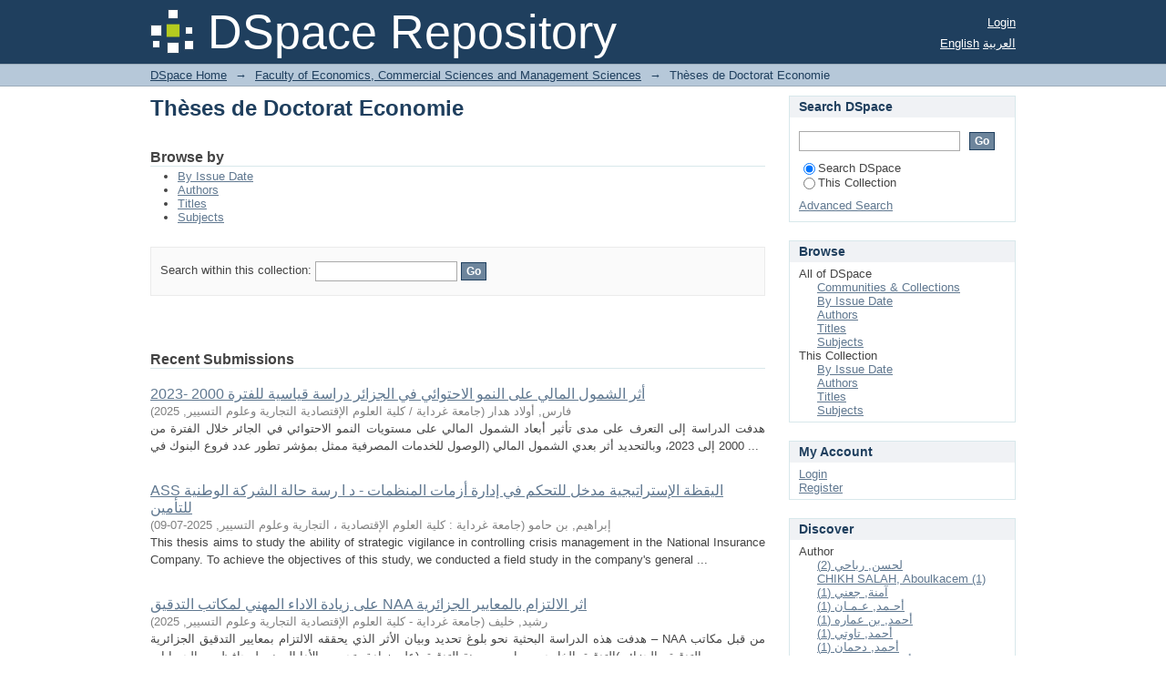

--- FILE ---
content_type: text/html;charset=utf-8
request_url: http://dspace.univ-ghardaia.dz:8080/xmlui/handle/123456789/69;jsessionid=F6366C0A2B9F67590DFA5B2F3C240140
body_size: 55018
content:
<?xml version="1.0" encoding="UTF-8"?>
<!DOCTYPE html PUBLIC "-//W3C//DTD XHTML 1.0 Strict//EN" "http://www.w3.org/TR/xhtml1/DTD/xhtml1-strict.dtd">
<html xmlns="http://www.w3.org/1999/xhtml" class="no-js">
<head>
<meta content="text/html; charset=UTF-8" http-equiv="Content-Type" />
<meta content="IE=edge,chrome=1" http-equiv="X-UA-Compatible" />
<meta content="width=device-width,initial-scale=1.0,maximum-scale=1.0" name="viewport" />
<link rel="shortcut icon" href="/xmlui/themes/Mirage/images/favicon.ico" />
<link rel="apple-touch-icon" href="/xmlui/themes/Mirage/images/apple-touch-icon.png" />
<meta name="Generator" content="DSpace 6.3" />
<link type="text/css" rel="stylesheet" media="screen" href="/xmlui/themes/Mirage/lib/css/reset.css" />
<link type="text/css" rel="stylesheet" media="screen" href="/xmlui/themes/Mirage/lib/css/base.css" />
<link type="text/css" rel="stylesheet" media="screen" href="/xmlui/themes/Mirage/lib/css/helper.css" />
<link type="text/css" rel="stylesheet" media="screen" href="/xmlui/themes/Mirage/lib/css/jquery-ui-1.8.15.custom.css" />
<link type="text/css" rel="stylesheet" media="screen" href="/xmlui/themes/Mirage/lib/css/style.css" />
<link type="text/css" rel="stylesheet" media="screen" href="/xmlui/themes/Mirage/lib/css/authority-control.css" />
<link type="text/css" rel="stylesheet" media="handheld" href="/xmlui/themes/Mirage/lib/css/handheld.css" />
<link type="text/css" rel="stylesheet" media="print" href="/xmlui/themes/Mirage/lib/css/print.css" />
<link type="text/css" rel="stylesheet" media="all" href="/xmlui/themes/Mirage/lib/css/media.css" />
<link type="application/rss+xml" rel="alternate" href="/xmlui/feed/rss_1.0/123456789/69" />
<link type="application/rss+xml" rel="alternate" href="/xmlui/feed/rss_2.0/123456789/69" />
<link type="application/atom+xml" rel="alternate" href="/xmlui/feed/atom_1.0/123456789/69" />
<link type="application/opensearchdescription+xml" rel="search" href="http://dspace.univ-ghardaia.dz:8080/xmlui/open-search/description.xml" title="DSpace" />
<script type="text/javascript">
                                //Clear default text of empty text areas on focus
                                function tFocus(element)
                                {
                                        if (element.value == ' '){element.value='';}
                                }
                                //Clear default text of empty text areas on submit
                                function tSubmit(form)
                                {
                                        var defaultedElements = document.getElementsByTagName("textarea");
                                        for (var i=0; i != defaultedElements.length; i++){
                                                if (defaultedElements[i].value == ' '){
                                                        defaultedElements[i].value='';}}
                                }
                                //Disable pressing 'enter' key to submit a form (otherwise pressing 'enter' causes a submission to start over)
                                function disableEnterKey(e)
                                {
                                     var key;

                                     if(window.event)
                                          key = window.event.keyCode;     //Internet Explorer
                                     else
                                          key = e.which;     //Firefox and Netscape

                                     if(key == 13)  //if "Enter" pressed, then disable!
                                          return false;
                                     else
                                          return true;
                                }

                                function FnArray()
                                {
                                    this.funcs = new Array;
                                }

                                FnArray.prototype.add = function(f)
                                {
                                    if( typeof f!= "function" )
                                    {
                                        f = new Function(f);
                                    }
                                    this.funcs[this.funcs.length] = f;
                                };

                                FnArray.prototype.execute = function()
                                {
                                    for( var i=0; i < this.funcs.length; i++ )
                                    {
                                        this.funcs[i]();
                                    }
                                };

                                var runAfterJSImports = new FnArray();
            </script>
<title xmlns:i18n="http://apache.org/cocoon/i18n/2.1">Thèses de Doctorat Economie</title>
</head><!--[if lt IE 7 ]> <body class="ie6"> <![endif]-->
                <!--[if IE 7 ]>    <body class="ie7"> <![endif]-->
                <!--[if IE 8 ]>    <body class="ie8"> <![endif]-->
                <!--[if IE 9 ]>    <body class="ie9"> <![endif]-->
                <!--[if (gt IE 9)|!(IE)]><!--><body><!--<![endif]-->
<div id="ds-main">
<div id="ds-header-wrapper">
<div class="clearfix" id="ds-header">
<a id="ds-header-logo-link" href="/xmlui/">
<span id="ds-header-logo"> </span>
<span id="ds-header-logo-text">DSpace Repository</span>
</a>
<h1 xmlns:i18n="http://apache.org/cocoon/i18n/2.1" class="pagetitle visuallyhidden">Thèses de Doctorat Economie</h1>
<div id="ds-user-box">
<p>
<a href="/xmlui/login">Login</a>
</p>
</div>
<div xmlns:i18n="http://apache.org/cocoon/i18n/2.1" id="ds-language-selection">
<a href="?locale-attribute=en">English</a>
<a href="?locale-attribute=ar">العربية</a>
</div>
</div>
</div>
<div id="ds-trail-wrapper">
<ul id="ds-trail">
<li class="ds-trail-link first-link ">
<a href="/xmlui/">DSpace Home</a>
</li>
<li xmlns:i18n="http://apache.org/cocoon/i18n/2.1" xmlns="http://di.tamu.edu/DRI/1.0/" class="ds-trail-arrow">→</li>
<li class="ds-trail-link ">
<a href="/xmlui/handle/123456789/68">Faculty of Economics, Commercial Sciences and Management Sciences</a>
</li>
<li class="ds-trail-arrow">→</li>
<li class="ds-trail-link last-link">Thèses de Doctorat Economie</li>
</ul>
</div>
<div class="hidden" id="no-js-warning-wrapper">
<div id="no-js-warning">
<div class="notice failure">JavaScript is disabled for your browser. Some features of this site may not work without it.</div>
</div>
</div>
<div id="ds-content-wrapper">
<div class="clearfix" id="ds-content">
<div id="ds-body">
<h1 class="ds-div-head">Thèses de Doctorat Economie</h1>
<div id="aspect_artifactbrowser_CollectionViewer_div_collection-home" class="ds-static-div primary repository collection">
<div id="aspect_artifactbrowser_CollectionViewer_div_collection-search-browse" class="ds-static-div secondary search-browse">
<div id="aspect_browseArtifacts_CollectionBrowse_div_collection-browse" class="ds-static-div secondary browse">
<h2 class="ds-head">Browse by</h2>
<ul xmlns:i18n="http://apache.org/cocoon/i18n/2.1" xmlns="http://di.tamu.edu/DRI/1.0/" id="aspect_browseArtifacts_CollectionBrowse_list_collection-browse" class="ds-simple-list collection-browse">
<li class="ds-simple-list-item">
<a href="/xmlui/handle/123456789/69/browse?type=dateissued">By Issue Date</a>
</li>
<li xmlns:i18n="http://apache.org/cocoon/i18n/2.1" xmlns="http://di.tamu.edu/DRI/1.0/" class="ds-simple-list-item">
<a href="/xmlui/handle/123456789/69/browse?type=author">Authors</a>
</li>
<li xmlns:i18n="http://apache.org/cocoon/i18n/2.1" xmlns="http://di.tamu.edu/DRI/1.0/" class="ds-simple-list-item">
<a href="/xmlui/handle/123456789/69/browse?type=title">Titles</a>
</li>
<li xmlns:i18n="http://apache.org/cocoon/i18n/2.1" xmlns="http://di.tamu.edu/DRI/1.0/" class="ds-simple-list-item">
<a href="/xmlui/handle/123456789/69/browse?type=subject">Subjects</a>
</li>
</ul>
</div>
<form xmlns:i18n="http://apache.org/cocoon/i18n/2.1" xmlns="http://di.tamu.edu/DRI/1.0/" id="aspect_discovery_CollectionSearch_div_collection-search" class="ds-interactive-div secondary search" action="/xmlui/handle/123456789/69/discover" method="post" onsubmit="javascript:tSubmit(this);">
<p id="aspect_discovery_CollectionSearch_p_search-query" class="ds-paragraph">Search within this collection: <input xmlns:i18n="http://apache.org/cocoon/i18n/2.1" xmlns="http://www.w3.org/1999/xhtml" id="aspect_discovery_CollectionSearch_field_query" class="ds-text-field" name="query" type="text" value="" /> <input xmlns:i18n="http://apache.org/cocoon/i18n/2.1" id="aspect_discovery_CollectionSearch_field_submit" class="ds-button-field" name="submit" type="submit" value="Go" />
</p>
</form>
</div>
<div id="aspect_artifactbrowser_CollectionViewer_div_collection-view" class="ds-static-div secondary">
<!-- External Metadata URL: cocoon://metadata/handle/123456789/69/mets.xml-->
<div xmlns:oreatom="http://www.openarchives.org/ore/atom/" xmlns:ore="http://www.openarchives.org/ore/terms/" xmlns:atom="http://www.w3.org/2005/Atom" class="detail-view"> 
            
            </div>
</div>
<h2 class="ds-div-head">Recent Submissions</h2>
<div xmlns:i18n="http://apache.org/cocoon/i18n/2.1" xmlns="http://di.tamu.edu/DRI/1.0/" id="aspect_discovery_CollectionRecentSubmissions_div_collection-recent-submission" class="ds-static-div secondary recent-submission">
<ul xmlns:oreatom="http://www.openarchives.org/ore/atom/" xmlns:ore="http://www.openarchives.org/ore/terms/" xmlns:atom="http://www.w3.org/2005/Atom" class="ds-artifact-list">
<!-- External Metadata URL: cocoon://metadata/handle/123456789/10372/mets.xml?sections=dmdSec,fileSec&fileGrpTypes=THUMBNAIL-->
<li class="ds-artifact-item odd">
<div class="artifact-description">
<div class="artifact-title">
<a href="/xmlui/handle/123456789/10372">أثر الشمول المالي على النمو الاحتوائي في الجزائر دراسة قياسية للفترة 2000 -2023</a>
<span class="Z3988" title="ctx_ver=Z39.88-2004&amp;rft_val_fmt=info%3Aofi%2Ffmt%3Akev%3Amtx%3Adc&amp;rft_id=https%3A%2F%2Fdspace.univ-ghardaia.edu.dz%2Fxmlui%2Fhandle%2F123456789%2F10372&amp;rfr_id=info%3Asid%2Fdspace.org%3Arepository&amp;">
                    ﻿ 
                </span>
</div>
<div class="artifact-info">
<span class="author">
<span>فارس, أولاد هدار</span>
</span> <span class="publisher-date">(<span class="publisher">جامعة غرداية / كلية العلوم الإقتصادية التجارية وعلوم التسيير</span>, <span class="date">2025</span>)</span>
</div>
<div class="artifact-abstract">هدفت الدراسة إلى التعرف على مدى تأثير أبعاد الشمول المالي على مستويات النمو الاحتوائي في الجائر خلال الفترة من 2000 إلى 2023، وبالتحديد أثر بعدي الشمول المالي (الوصول للخدمات المصرفية ممثل بمؤشر تطور عدد فروع البنوك في ...</div>
</div>
</li>
<!-- External Metadata URL: cocoon://metadata/handle/123456789/10360/mets.xml?sections=dmdSec,fileSec&fileGrpTypes=THUMBNAIL-->
<li class="ds-artifact-item even">
<div class="artifact-description">
<div class="artifact-title">
<a href="/xmlui/handle/123456789/10360">ASS اليقظة الإستراتيجية مدخل للتحكم في إدارة أزمات المنظمات -  د ا رسة حالة الشركة الوطنية للتأمين</a>
<span class="Z3988" title="ctx_ver=Z39.88-2004&amp;rft_val_fmt=info%3Aofi%2Ffmt%3Akev%3Amtx%3Adc&amp;rft_id=https%3A%2F%2Fdspace.univ-ghardaia.edu.dz%2Fxmlui%2Fhandle%2F123456789%2F10360&amp;rfr_id=info%3Asid%2Fdspace.org%3Arepository&amp;">
                    ﻿ 
                </span>
</div>
<div class="artifact-info">
<span class="author">
<span>إبراهيم, بن حامو</span>
</span> <span class="publisher-date">(<span class="publisher">جامعة غرداية : كلية العلوم الإقتصادية ، التجارية وعلوم التسيير</span>, <span class="date">2025-07-09</span>)</span>
</div>
<div class="artifact-abstract">This thesis aims to study the ability of strategic vigilance in controlling crisis management in the National Insurance Company. To achieve the objectives of this study, we conducted a field study in the company's general ...</div>
</div>
</li>
<!-- External Metadata URL: cocoon://metadata/handle/123456789/10272/mets.xml?sections=dmdSec,fileSec&fileGrpTypes=THUMBNAIL-->
<li class="ds-artifact-item odd">
<div class="artifact-description">
<div class="artifact-title">
<a href="/xmlui/handle/123456789/10272">على زيادة الاداء المهني لمكاتب التدقيق  NAA اثر الالتزام بالمعايير الجزائرية</a>
<span class="Z3988" title="ctx_ver=Z39.88-2004&amp;rft_val_fmt=info%3Aofi%2Ffmt%3Akev%3Amtx%3Adc&amp;rft_id=https%3A%2F%2Fdspace.univ-ghardaia.edu.dz%2Fxmlui%2Fhandle%2F123456789%2F10272&amp;rfr_id=info%3Asid%2Fdspace.org%3Arepository&amp;">
                    ﻿ 
                </span>
</div>
<div class="artifact-info">
<span class="author">
<span>رشيد, خليف</span>
</span> <span class="publisher-date">(<span class="publisher">جامعة غرداية - كلية العلوم الإقتصادية التجارية وعلوم التسيير</span>, <span class="date">2025</span>)</span>
</div>
<div class="artifact-abstract">هدفت هذه الدراسة البحثية نحو بلوغ تحديد وبيان الأثر الذي يحققه الالتزام بمعايير التدقيق الجزائرية – NAA&#13;
من قبل مكاتب التدقيق بالجزائر )التدقيق الخارجي ممارسي مهنة التدقيق (على زيادة وتحسين الأدا المهني لمحافظي –&#13;
الحسابات ...</div>
</div>
</li>
<!-- External Metadata URL: cocoon://metadata/handle/123456789/10248/mets.xml?sections=dmdSec,fileSec&fileGrpTypes=THUMBNAIL-->
<li class="ds-artifact-item even">
<div class="artifact-description">
<div class="artifact-title">
<a href="/xmlui/handle/123456789/10248">دور التكنولوجيا المالية في تعزيز الحوكمة الإلكترونية - دراسة حالة</a>
<span class="Z3988" title="ctx_ver=Z39.88-2004&amp;rft_val_fmt=info%3Aofi%2Ffmt%3Akev%3Amtx%3Adc&amp;rft_id=https%3A%2F%2Fdspace.univ-ghardaia.edu.dz%2Fxmlui%2Fhandle%2F123456789%2F10248&amp;rfr_id=info%3Asid%2Fdspace.org%3Arepository&amp;">
                    ﻿ 
                </span>
</div>
<div class="artifact-info">
<span class="author">
<span>سمية, عزاوي</span>
</span> <span class="publisher-date">(<span class="publisher">جامعة غرداية - كلية العلوم الإقتصادية التجارية وعلوم التسيير</span>, <span class="date">2025-10-14</span>)</span>
</div>
<div class="artifact-abstract">تهدف هذه الدراسة الى الكشف عن مدى مساهمة ابعاد التكنولوجيا المالية في تعزيز ممارسات الحوكمة الإلكترونية&#13;
على عينة من البنوك التجارية، ومن اجل تحقيق ذلك تم استخدام المنهج الوصفي التحليلي في الجانب النظري ومنهج&#13;
دراسة الحالة ...</div>
</div>
</li>
<!-- External Metadata URL: cocoon://metadata/handle/123456789/10237/mets.xml?sections=dmdSec,fileSec&fileGrpTypes=THUMBNAIL-->
<li class="ds-artifact-item odd">
<div class="artifact-description">
<div class="artifact-title">
<a href="/xmlui/handle/123456789/10237">التمويل الحكومي كآلية لدعم المؤسسات الناشئة في الجزائر - دراسة حالة ميدانية من جهة نظر أصحاب المؤسسات الناشئة</a>
<span class="Z3988" title="ctx_ver=Z39.88-2004&amp;rft_val_fmt=info%3Aofi%2Ffmt%3Akev%3Amtx%3Adc&amp;rft_id=https%3A%2F%2Fdspace.univ-ghardaia.edu.dz%2Fxmlui%2Fhandle%2F123456789%2F10237&amp;rfr_id=info%3Asid%2Fdspace.org%3Arepository&amp;">
                    ﻿ 
                </span>
</div>
<div class="artifact-info">
<span class="author">
<span>عزالدين, بومنجل</span>
</span> <span class="publisher-date">(<span class="publisher">جامعة غرداية / كلية العلوم الإقتصادية التجارية وعلوم التسيير</span>, <span class="date">2025-10-09</span>)</span>
</div>
<div class="artifact-abstract">تهدف هذه الد ا رسة إلى معرفة مدى مساهمة التمويل الحكومي كآلية لتعزيز دعم المؤسسات الناشئة&#13;
بالج ا زئر، ولبلوغ هذا الهدف تم استخدام المنهج الوصفي، وإج ا رء د ا رسة ميدانية من خلال تصميم استبيان&#13;
الكتروني، وتوزيعه على عينة ...</div>
</div>
</li>
<!-- External Metadata URL: cocoon://metadata/handle/123456789/10225/mets.xml?sections=dmdSec,fileSec&fileGrpTypes=THUMBNAIL-->
<li class="ds-artifact-item even">
<div class="artifact-description">
<div class="artifact-title">
<a href="/xmlui/handle/123456789/10225">التسويق الرقمي في المرافق العمومية كتوجه لتحسين علاقة الإدارة بالمواطن -دراسة حالة: الخدمات الجامعية لولاية الوادي.</a>
<span class="Z3988" title="ctx_ver=Z39.88-2004&amp;rft_val_fmt=info%3Aofi%2Ffmt%3Akev%3Amtx%3Adc&amp;rft_id=https%3A%2F%2Fdspace.univ-ghardaia.edu.dz%2Fxmlui%2Fhandle%2F123456789%2F10225&amp;rfr_id=info%3Asid%2Fdspace.org%3Arepository&amp;">
                    ﻿ 
                </span>
</div>
<div class="artifact-info">
<span class="author">
<span>أحمد, بن عماره</span>
</span> <span class="publisher-date">(<span class="publisher">جامعة غرداية - كلية العلوم الإقتصادية التجارية وعلوم التسيير</span>, <span class="date">2025-07-08</span>)</span>
</div>
<div class="artifact-abstract">تهدف هذه الدراسة إلى تحليل دور التسويق الرقمي في تحسين العلاقة بين الإدارة والمواطن داخل المرافق العمومية، من&#13;
خلال دراسة حالة الخدمات الجامعية بولاية الوادي. تنطلق الدراسة من إشكالية محورية مفادها: إلى أي مدى تسهم ...</div>
</div>
</li>
<!-- External Metadata URL: cocoon://metadata/handle/123456789/9752/mets.xml?sections=dmdSec,fileSec&fileGrpTypes=THUMBNAIL-->
<li class="ds-artifact-item odd">
<div class="artifact-description">
<div class="artifact-title">
<a href="/xmlui/handle/123456789/9752">آلية تطبيق تقنيات اختبارات الضغط في البنوك الجزائرية "دراسة قياسية لمجموعة من البنوك</a>
<span class="Z3988" title="ctx_ver=Z39.88-2004&amp;rft_val_fmt=info%3Aofi%2Ffmt%3Akev%3Amtx%3Adc&amp;rft_id=https%3A%2F%2Fdspace.univ-ghardaia.edu.dz%2Fxmlui%2Fhandle%2F123456789%2F9752&amp;rfr_id=info%3Asid%2Fdspace.org%3Arepository&amp;">
                    ﻿ 
                </span>
</div>
<div class="artifact-info">
<span class="author">
<span>رضا, دريكش</span>
</span> <span class="publisher-date">(<span class="publisher">جامعة غرداية - كلية العلوم الإقتصادية التجارية وعلوم التسيير</span>, <span class="date">2025-05-08</span>)</span>
</div>
<div class="artifact-abstract">هدفت الدراسة إلى تطبيق اختبارات الضةالم افي ة مج وعة من و افي ةار ، وذلك خلال دراسة&#13;
تطبيقي قياسةي وعة افي ةار العن ي الجزائ ي خلال الفترة 2009 - 2021 ، حيث اوتندت الدراسة وعة نم ذج&#13;
ت ةلخيأ ا ط VECM ، لتقدي نم ذج دال لاءة ...</div>
</div>
</li>
<!-- External Metadata URL: cocoon://metadata/handle/123456789/9751/mets.xml?sections=dmdSec,fileSec&fileGrpTypes=THUMBNAIL-->
<li class="ds-artifact-item even">
<div class="artifact-description">
<div class="artifact-title">
<a href="/xmlui/handle/123456789/9751">إستخدام تقنيات التنقيب في بيانات إستهلاك الطاقة - دراسة حالة مؤسسة سونلغاز ولاية غرداية</a>
<span class="Z3988" title="ctx_ver=Z39.88-2004&amp;rft_val_fmt=info%3Aofi%2Ffmt%3Akev%3Amtx%3Adc&amp;rft_id=https%3A%2F%2Fdspace.univ-ghardaia.edu.dz%2Fxmlui%2Fhandle%2F123456789%2F9751&amp;rfr_id=info%3Asid%2Fdspace.org%3Arepository&amp;">
                    ﻿ 
                </span>
</div>
<div class="artifact-info">
<span class="author">
<span>فتيحة, بن سعدي</span>
</span> <span class="publisher-date">(<span class="publisher">جامعة غرداية - كلية العلوم الإقتصادية التجارية وعلوم التسيير</span>, <span class="date">2025-06-12</span>)</span>
</div>
<div class="artifact-abstract">عالجت الد ا رسة موضوع تقنيات التنقيب في بيانات استهلاك الطاقة الكهربائية ذات التوتر المنخفض في&#13;
ولاية غرداية، باستخدام الشبكات العصبية العميقة ذات ذاكرة طويلة قصيرة المدى LSTM التي تعد من أهم&#13;
تقنيات التنقيب في البيانات ...</div>
</div>
</li>
<!-- External Metadata URL: cocoon://metadata/handle/123456789/9750/mets.xml?sections=dmdSec,fileSec&fileGrpTypes=THUMBNAIL-->
<li class="ds-artifact-item odd">
<div class="artifact-description">
<div class="artifact-title">
<a href="/xmlui/handle/123456789/9750">تحليل العلاقة بين الدين العام وأداء السياسة النقدية -حالة الجزائر خلال الفترة ) 1990 - 2023</a>
<span class="Z3988" title="ctx_ver=Z39.88-2004&amp;rft_val_fmt=info%3Aofi%2Ffmt%3Akev%3Amtx%3Adc&amp;rft_id=https%3A%2F%2Fdspace.univ-ghardaia.edu.dz%2Fxmlui%2Fhandle%2F123456789%2F9750&amp;rfr_id=info%3Asid%2Fdspace.org%3Arepository&amp;">
                    ﻿ 
                </span>
</div>
<div class="artifact-info">
<span class="author">
<span>عبد العزيز, خلوفي</span>
</span> <span class="publisher-date">(<span class="publisher">جامعة غرداية - كلية العلوم الإقتصادية التجارية وعلوم التسيير</span>, <span class="date">2025-07-10</span>)</span>
</div>
<div class="artifact-abstract">تهدف ا لطروحة الى تحليل العلاقة بين الدين العام و أداء الس ياسة النقدية في الجزائر للفترة من 1990 الى 2023&#13;
التي شهدت تحولات اقتصادية وس ياس ية أثرت على ادارة المالية العامة خاصة تسجيل العجز في الموازنات العامة، وعلى&#13;
خيارات ...</div>
</div>
</li>
<!-- External Metadata URL: cocoon://metadata/handle/123456789/9749/mets.xml?sections=dmdSec,fileSec&fileGrpTypes=THUMBNAIL-->
<li class="ds-artifact-item even">
<div class="artifact-description">
<div class="artifact-title">
<a href="/xmlui/handle/123456789/9749">تأثير التسويق اللأكتروني على تنمية الصادرات خارج المحروقات - دراسة حالة المجمع الصناعي للإسمنت الجزائر خلال الفترة 2018-2024 GICA</a>
<span class="Z3988" title="ctx_ver=Z39.88-2004&amp;rft_val_fmt=info%3Aofi%2Ffmt%3Akev%3Amtx%3Adc&amp;rft_id=https%3A%2F%2Fdspace.univ-ghardaia.edu.dz%2Fxmlui%2Fhandle%2F123456789%2F9749&amp;rfr_id=info%3Asid%2Fdspace.org%3Arepository&amp;">
                    ﻿ 
                </span>
</div>
<div class="artifact-info">
<span class="author">
<span>براهيم, حاكمي</span>
</span> <span class="publisher-date">(<span class="date">2025</span>)</span>
</div>
<div class="artifact-abstract">تهدف الد ا رسة إلى تحديد ما إذا كانت هناك علاقة ذات دلالة إحصائية عند مستوى المعنوية (α = 0.05) لتأثير&#13;
التسويق الإلكتروني على تنمية صاد ا رت المجمع الصناعي للإسمنت الج ا زئر GICA خلال الفترة 2018 - Q1 ، 2024 - Q2 ،&#13;
لتركز ...</div>
</div>
</li>
<!-- External Metadata URL: cocoon://metadata/handle/123456789/9748/mets.xml?sections=dmdSec,fileSec&fileGrpTypes=THUMBNAIL-->
<li class="ds-artifact-item odd">
<div class="artifact-description">
<div class="artifact-title">
<a href="/xmlui/handle/123456789/9748">مساهمة المعارف النظرية للتسويق السياحي في ترقية الخدمات الفندقية دراسة حالة</a>
<span class="Z3988" title="ctx_ver=Z39.88-2004&amp;rft_val_fmt=info%3Aofi%2Ffmt%3Akev%3Amtx%3Adc&amp;rft_id=https%3A%2F%2Fdspace.univ-ghardaia.edu.dz%2Fxmlui%2Fhandle%2F123456789%2F9748&amp;rfr_id=info%3Asid%2Fdspace.org%3Arepository&amp;">
                    ﻿ 
                </span>
</div>
<div class="artifact-info">
<span class="author">
<span>أحمد, دحمان</span>
</span> <span class="publisher-date">(<span class="publisher">جامعة غرداية - كلية العلوم الإقتصادية التجارية وعلوم التسيير</span>, <span class="date">2025</span>)</span>
</div>
<div class="artifact-abstract">هدفت هذه الدراسة إل استكشاف مساهمة المعارف النظرية للتسويق السياحي ف ترقية الخدمات الفندقية. من خلال تحليل&#13;
العلاقة بين استراتيجيات التسويق السياحي وجودة الخدمات المقدمة،و قد تم استخدام منهجية تحليلية استكشافية شملت ...</div>
</div>
</li>
<!-- External Metadata URL: cocoon://metadata/handle/123456789/9746/mets.xml?sections=dmdSec,fileSec&fileGrpTypes=THUMBNAIL-->
<li class="ds-artifact-item even">
<div class="artifact-description">
<div class="artifact-title">
<a href="/xmlui/handle/123456789/9746">أثر التعليم الهجين على جودة مخرجات التعليم العالي في المؤسسات ا لجامعية - دراسة حالة -</a>
<span class="Z3988" title="ctx_ver=Z39.88-2004&amp;rft_val_fmt=info%3Aofi%2Ffmt%3Akev%3Amtx%3Adc&amp;rft_id=https%3A%2F%2Fdspace.univ-ghardaia.edu.dz%2Fxmlui%2Fhandle%2F123456789%2F9746&amp;rfr_id=info%3Asid%2Fdspace.org%3Arepository&amp;">
                    ﻿ 
                </span>
</div>
<div class="artifact-info">
<span class="author">
<span>كوثر, قطشة</span>
</span> <span class="publisher-date">(<span class="publisher">جامعة غرداية - كلية العلوم الإقتصادية التجارية وعلوم التسيير</span>, <span class="date">2025-04-29</span>)</span>
</div>
<div class="artifact-abstract">امعية، وتقييم في المؤسسات ا معرفة أثر التعليم الهجين على جودة مخرجات التعليم العا الدراسة إ ه هدفت &#13;
ا 323 طالب، موزعين على أقسام كلية العلوم الاقتصادية ة بلغ عدد التعليم الهجين. من خلال دراسة استهدفت عي&#13;
أ ن الطلبة لهم ...</div>
</div>
</li>
<!-- External Metadata URL: cocoon://metadata/handle/123456789/9745/mets.xml?sections=dmdSec,fileSec&fileGrpTypes=THUMBNAIL-->
<li class="ds-artifact-item odd">
<div class="artifact-description">
<div class="artifact-title">
<a href="/xmlui/handle/123456789/9745">دور التعليم المقاولاتي في إرساء ثقافة إنشاء المؤسسة من وجهة نظر الأساتذة الجامعيين دراسة حالة</a>
<span class="Z3988" title="ctx_ver=Z39.88-2004&amp;rft_val_fmt=info%3Aofi%2Ffmt%3Akev%3Amtx%3Adc&amp;rft_id=https%3A%2F%2Fdspace.univ-ghardaia.edu.dz%2Fxmlui%2Fhandle%2F123456789%2F9745&amp;rfr_id=info%3Asid%2Fdspace.org%3Arepository&amp;">
                    ﻿ 
                </span>
</div>
<div class="artifact-info">
<span class="author">
<span>محمد عبد اللولة, قرينعي</span>
</span> <span class="publisher-date">(<span class="publisher">جامعة غرداية - كلية العلوم الإقتصادية التجارية وعلوم التسيير</span>, <span class="date">2025</span>)</span>
</div>
<div class="artifact-abstract">This study aimed to study the role of entrepreneurial education in establishing a culture of&#13;
establishing institutions in Algerian universities, focusing on the opinions of university professors.&#13;
The objectives of the ...</div>
</div>
</li>
<!-- External Metadata URL: cocoon://metadata/handle/123456789/9744/mets.xml?sections=dmdSec,fileSec&fileGrpTypes=THUMBNAIL-->
<li class="ds-artifact-item even">
<div class="artifact-description">
<div class="artifact-title">
<a href="/xmlui/handle/123456789/9744">تدقيق نظم المعلومات المالية بإستخدام الذكاء الإصطناعي في الجزائر - دليل مقترح-</a>
<span class="Z3988" title="ctx_ver=Z39.88-2004&amp;rft_val_fmt=info%3Aofi%2Ffmt%3Akev%3Amtx%3Adc&amp;rft_id=https%3A%2F%2Fdspace.univ-ghardaia.edu.dz%2Fxmlui%2Fhandle%2F123456789%2F9744&amp;rfr_id=info%3Asid%2Fdspace.org%3Arepository&amp;">
                    ﻿ 
                </span>
</div>
<div class="artifact-info">
<span class="author">
<span>وليد, ورقلي</span>
</span> <span class="publisher-date">(<span class="publisher">جامعة غرداية - كلية العلوم الإقتصادية التجارية وعلوم التسيير</span>, <span class="date">2025</span>)</span>
</div>
<div class="artifact-abstract">تهدف هذه الأطروحة إلى تبيان متطلبات تدقيق نظم المعلومات المالية باستخدام الذكاء الاصطناعي من&#13;
خلال تصميم إطار متكامل يساعد في تحسين عمليات تدقيق نظم المعلومات المالية وذلك من خلال الاعتماد على&#13;
منهجية تصميم البحث الإجرائي ...</div>
</div>
</li>
<!-- External Metadata URL: cocoon://metadata/handle/123456789/9742/mets.xml?sections=dmdSec,fileSec&fileGrpTypes=THUMBNAIL-->
<li class="ds-artifact-item odd">
<div class="artifact-description">
<div class="artifact-title">
<a href="/xmlui/handle/123456789/9742">أثر تبني إستراتجية الترويج عبر الأنترنت في تحسين القدرة التنافسية لقطاع التأمينات بالجزائر</a>
<span class="Z3988" title="ctx_ver=Z39.88-2004&amp;rft_val_fmt=info%3Aofi%2Ffmt%3Akev%3Amtx%3Adc&amp;rft_id=https%3A%2F%2Fdspace.univ-ghardaia.edu.dz%2Fxmlui%2Fhandle%2F123456789%2F9742&amp;rfr_id=info%3Asid%2Fdspace.org%3Arepository&amp;">
                    ﻿ 
                </span>
</div>
<div class="artifact-info">
<span class="author">
<span>لمير, سبع</span>
</span> <span class="publisher-date">(<span class="publisher">جامعة غرداية - كلية العلوم الإقتصادية التجارية وعلوم التسيير</span>, <span class="date">2025-06-02</span>)</span>
</div>
<div class="artifact-abstract">Cette étude a eu pour objectif de déterminer dans quelle mesure les stratégies promotionnelles en ligne améliorent la compétitivité des compagnies d’assurance en Algérie ainsi que de connaître le niveau d’exploitation et ...</div>
</div>
</li>
<!-- External Metadata URL: cocoon://metadata/handle/123456789/9741/mets.xml?sections=dmdSec,fileSec&fileGrpTypes=THUMBNAIL-->
<li class="ds-artifact-item even">
<div class="artifact-description">
<div class="artifact-title">
<a href="/xmlui/handle/123456789/9741">دور الخدمات المالية الرقمية في تعزيز الشمول المال دراسة حالة نك الخليج- الجزائر</a>
<span class="Z3988" title="ctx_ver=Z39.88-2004&amp;rft_val_fmt=info%3Aofi%2Ffmt%3Akev%3Amtx%3Adc&amp;rft_id=https%3A%2F%2Fdspace.univ-ghardaia.edu.dz%2Fxmlui%2Fhandle%2F123456789%2F9741&amp;rfr_id=info%3Asid%2Fdspace.org%3Arepository&amp;">
                    ﻿ 
                </span>
</div>
<div class="artifact-info">
<span class="author">
<span>عبد الرزاق, طرودي</span>
</span> <span class="publisher-date">(<span class="publisher">جامعة غرداية</span>, <span class="date">2025</span>)</span>
</div>
<div class="artifact-abstract">تهدف هذه الدراسة إلى تسليط الضوء على واقع الخدمات المالية الرقمية وأثرها في تحقيق الشمول المالي&#13;
في الجزائر، من خلال دراسة ميدانية على عملاء بنك الخليج في ثلاثة فروع (الجزائر العاصمة، الأغواط،&#13;
الجلفة). تركز الدراسة على ...</div>
</div>
</li>
<!-- External Metadata URL: cocoon://metadata/handle/123456789/9740/mets.xml?sections=dmdSec,fileSec&fileGrpTypes=THUMBNAIL-->
<li class="ds-artifact-item odd">
<div class="artifact-description">
<div class="artifact-title">
<a href="/xmlui/handle/123456789/9740">العوامل المؤثرة على تطبيق المعايير الجزائرية للتدقيق في البيئة المحاسبية على محافظي الحسابات "دراسة ميدانية لعينة من محافظي الحسابات بالجنوب الشرقي الجزائري"</a>
<span class="Z3988" title="ctx_ver=Z39.88-2004&amp;rft_val_fmt=info%3Aofi%2Ffmt%3Akev%3Amtx%3Adc&amp;rft_id=https%3A%2F%2Fdspace.univ-ghardaia.edu.dz%2Fxmlui%2Fhandle%2F123456789%2F9740&amp;rfr_id=info%3Asid%2Fdspace.org%3Arepository&amp;">
                    ﻿ 
                </span>
</div>
<div class="artifact-info">
<span class="author">
<span>عمر, الهلة</span>
</span> <span class="publisher-date">(<span class="publisher">جامعة غرداية</span>, <span class="date">2025</span>)</span>
</div>
<div class="artifact-abstract">هدفت هذه الدراسة إلى تحليل ومناقشة العوامل المؤثرة على تطبيق المعايير الجزائرية للتدقيق في البيئة المحاسبية الجزائرية،ويمكن تصنيف هذه العوامل بعد مناقشة الدراسات السابقة المتعلقة بالموضوع إلى عوامل خارجية )خصائص المعايير، ...</div>
</div>
</li>
<!-- External Metadata URL: cocoon://metadata/handle/123456789/9735/mets.xml?sections=dmdSec,fileSec&fileGrpTypes=THUMBNAIL-->
<li class="ds-artifact-item even">
<div class="artifact-description">
<div class="artifact-title">
<a href="/xmlui/handle/123456789/9735">دراسة قياسية لأثر التمويل غير التقليدي على التضخم في الجزائر أستشراف السنوات 2019-2027 باستخدام نوذج ARIMA -ARDL</a>
<span class="Z3988" title="ctx_ver=Z39.88-2004&amp;rft_val_fmt=info%3Aofi%2Ffmt%3Akev%3Amtx%3Adc&amp;rft_id=https%3A%2F%2Fdspace.univ-ghardaia.edu.dz%2Fxmlui%2Fhandle%2F123456789%2F9735&amp;rfr_id=info%3Asid%2Fdspace.org%3Arepository&amp;">
                    ﻿ 
                </span>
</div>
<div class="artifact-info">
<span class="author">
<span>صليحة, وذان</span>
</span> <span class="publisher-date">(<span class="publisher">جامعة غرداية - كلية العلوم الإقتصادية التجارية وعلوم التسيير</span>, <span class="date">2024-10-02</span>)</span>
</div>
<div class="artifact-abstract">تهدؼ ىذه الدراسة القياسية بؼعرفة تأثتَ التمويل غتَ التقليدي على التضخم في ابعزائر استشراؼ السنوات 9102  إلذ&#13;
غاية 9192 ؛ ومن أجل الإجابة عن إشكالية الدراسة تم الاعتماد على ابؼنهج الوصفي؛ من أجل سرد الوقائع الاقتصادية ...</div>
</div>
</li>
<!-- External Metadata URL: cocoon://metadata/handle/123456789/9733/mets.xml?sections=dmdSec,fileSec&fileGrpTypes=THUMBNAIL-->
<li class="ds-artifact-item odd">
<div class="artifact-description">
<div class="artifact-title">
<a href="/xmlui/handle/123456789/9733">على سوبيرات  الرياض بالجلفة Apriori تقنيات التنقيب في بيانات الفضاءات التجارية : دراسة تطبيقية بإستخدام خوارزمية قواعد الإرتباط</a>
<span class="Z3988" title="ctx_ver=Z39.88-2004&amp;rft_val_fmt=info%3Aofi%2Ffmt%3Akev%3Amtx%3Adc&amp;rft_id=https%3A%2F%2Fdspace.univ-ghardaia.edu.dz%2Fxmlui%2Fhandle%2F123456789%2F9733&amp;rfr_id=info%3Asid%2Fdspace.org%3Arepository&amp;">
                    ﻿ 
                </span>
</div>
<div class="artifact-info">
<span class="author">
<span>كمال, موفق</span>
</span> <span class="publisher-date">(<span class="publisher">جامعة غرداية - كلية العلوم الإقتصادية التجارية وعلوم التسيير</span>, <span class="date">2025-06-12</span>)</span>
</div>
<div class="artifact-abstract">تهدف هذه الدراسة إلى استخراج قواعد الارتباط واكتشاف الأنماط المتكررة بين السلع المباعة، من خلال تحليل&#13;
سلة السوق حيث شملت العينة 12982 معاملة تجارية بسوبيرات الرياض بولاية الجلفة -الجزائر، خلال الفترة&#13;
الممتدة ما بين 1 - ...</div>
</div>
</li>
<!-- External Metadata URL: cocoon://metadata/handle/123456789/9731/mets.xml?sections=dmdSec,fileSec&fileGrpTypes=THUMBNAIL-->
<li class="ds-artifact-item even">
<div class="artifact-description">
<div class="artifact-title">
<a href="/xmlui/handle/123456789/9731">القدرات الدينامكية وأثرها على التحول الرقمي الدور الوسيط للتجديد الاستراتيجي - دراسة حخالة البنوك العمومية التجارية بولاية غرداية</a>
<span class="Z3988" title="ctx_ver=Z39.88-2004&amp;rft_val_fmt=info%3Aofi%2Ffmt%3Akev%3Amtx%3Adc&amp;rft_id=https%3A%2F%2Fdspace.univ-ghardaia.edu.dz%2Fxmlui%2Fhandle%2F123456789%2F9731&amp;rfr_id=info%3Asid%2Fdspace.org%3Arepository&amp;">
                    ﻿ 
                </span>
</div>
<div class="artifact-info">
<span class="author">
<span>عائشة, بن أحمد</span>
</span> <span class="publisher-date">(<span class="publisher">جامعة غرداية - كلية العلوم الإقتصادية التجارية وعلوم التسيير</span>, <span class="date">2025-06-12</span>)</span>
</div>
<div class="artifact-abstract">This study aims to investigate the impact of dynamic capabilities on digital transformation, considering the mediating role of strategic renewal in public commercial banks. The study focused on four regional directorates ...</div>
</div>
</li>
</ul>
<p id="aspect_discovery_CollectionRecentSubmissions_p_recent-submission-view-more" class="ds-paragraph recentSubmissionViewMore">
<a href="/xmlui/handle/123456789/69/recent-submissions">View more</a>
</p>
</div>
</div>
</div>
<div xmlns:i18n="http://apache.org/cocoon/i18n/2.1" xmlns="http://di.tamu.edu/DRI/1.0/" id="ds-options-wrapper">
<div id="ds-options">
<h1 class="ds-option-set-head" id="ds-search-option-head">Search DSpace</h1>
<div xmlns:i18n="http://apache.org/cocoon/i18n/2.1" class="ds-option-set" id="ds-search-option">
<form method="post" id="ds-search-form" action="/xmlui/discover">
<fieldset>
<input type="text" class="ds-text-field " name="query" />
<input xmlns:i18n="http://apache.org/cocoon/i18n/2.1" value="Go" type="submit" name="submit" class="ds-button-field " onclick="&#10;                                        var radio = document.getElementById(&quot;ds-search-form-scope-container&quot;);&#10;                                        if (radio != undefined &amp;&amp; radio.checked)&#10;                                        {&#10;                                        var form = document.getElementById(&quot;ds-search-form&quot;);&#10;                                        form.action=&#10;                                    &quot;/xmlui/handle/&quot; + radio.value + &quot;/discover&quot; ; &#10;                                        }&#10;                                    " />
<label>
<input checked="checked" value="" name="scope" type="radio" id="ds-search-form-scope-all" />Search DSpace</label>
<br xmlns:i18n="http://apache.org/cocoon/i18n/2.1" />
<label>
<input name="scope" type="radio" id="ds-search-form-scope-container" value="123456789/69" />This Collection</label>
</fieldset>
</form>
<a xmlns:i18n="http://apache.org/cocoon/i18n/2.1" href="/xmlui/discover">Advanced Search</a>
</div>
<h1 xmlns:i18n="http://apache.org/cocoon/i18n/2.1" class="ds-option-set-head">Browse</h1>
<div xmlns:i18n="http://apache.org/cocoon/i18n/2.1" xmlns="http://di.tamu.edu/DRI/1.0/" id="aspect_viewArtifacts_Navigation_list_browse" class="ds-option-set">
<ul class="ds-options-list">
<li>
<h2 class="ds-sublist-head">All of DSpace</h2>
<ul xmlns:i18n="http://apache.org/cocoon/i18n/2.1" xmlns="http://di.tamu.edu/DRI/1.0/" class="ds-simple-list sublist">
<li class="ds-simple-list-item">
<a href="/xmlui/community-list">Communities &amp; Collections</a>
</li>
<li xmlns:i18n="http://apache.org/cocoon/i18n/2.1" xmlns="http://di.tamu.edu/DRI/1.0/" class="ds-simple-list-item">
<a href="/xmlui/browse?type=dateissued">By Issue Date</a>
</li>
<li xmlns:i18n="http://apache.org/cocoon/i18n/2.1" xmlns="http://di.tamu.edu/DRI/1.0/" class="ds-simple-list-item">
<a href="/xmlui/browse?type=author">Authors</a>
</li>
<li xmlns:i18n="http://apache.org/cocoon/i18n/2.1" xmlns="http://di.tamu.edu/DRI/1.0/" class="ds-simple-list-item">
<a href="/xmlui/browse?type=title">Titles</a>
</li>
<li xmlns:i18n="http://apache.org/cocoon/i18n/2.1" xmlns="http://di.tamu.edu/DRI/1.0/" class="ds-simple-list-item">
<a href="/xmlui/browse?type=subject">Subjects</a>
</li>
</ul>
</li>
<li xmlns:i18n="http://apache.org/cocoon/i18n/2.1" xmlns="http://di.tamu.edu/DRI/1.0/">
<h2 class="ds-sublist-head">This Collection</h2>
<ul xmlns:i18n="http://apache.org/cocoon/i18n/2.1" xmlns="http://di.tamu.edu/DRI/1.0/" class="ds-simple-list sublist">
<li class="ds-simple-list-item">
<a href="/xmlui/handle/123456789/69/browse?type=dateissued">By Issue Date</a>
</li>
<li xmlns:i18n="http://apache.org/cocoon/i18n/2.1" xmlns="http://di.tamu.edu/DRI/1.0/" class="ds-simple-list-item">
<a href="/xmlui/handle/123456789/69/browse?type=author">Authors</a>
</li>
<li xmlns:i18n="http://apache.org/cocoon/i18n/2.1" xmlns="http://di.tamu.edu/DRI/1.0/" class="ds-simple-list-item">
<a href="/xmlui/handle/123456789/69/browse?type=title">Titles</a>
</li>
<li xmlns:i18n="http://apache.org/cocoon/i18n/2.1" xmlns="http://di.tamu.edu/DRI/1.0/" class="ds-simple-list-item">
<a href="/xmlui/handle/123456789/69/browse?type=subject">Subjects</a>
</li>
</ul>
</li>
</ul>
</div>
<h1 xmlns:i18n="http://apache.org/cocoon/i18n/2.1" xmlns="http://di.tamu.edu/DRI/1.0/" class="ds-option-set-head">My Account</h1>
<div xmlns:i18n="http://apache.org/cocoon/i18n/2.1" xmlns="http://di.tamu.edu/DRI/1.0/" id="aspect_viewArtifacts_Navigation_list_account" class="ds-option-set">
<ul class="ds-simple-list">
<li class="ds-simple-list-item">
<a href="/xmlui/login">Login</a>
</li>
<li xmlns:i18n="http://apache.org/cocoon/i18n/2.1" xmlns="http://di.tamu.edu/DRI/1.0/" class="ds-simple-list-item">
<a href="/xmlui/register">Register</a>
</li>
</ul>
</div>
<h1 xmlns:i18n="http://apache.org/cocoon/i18n/2.1" xmlns="http://di.tamu.edu/DRI/1.0/" class="ds-option-set-head">Discover</h1>
<div xmlns:i18n="http://apache.org/cocoon/i18n/2.1" xmlns="http://di.tamu.edu/DRI/1.0/" id="aspect_discovery_Navigation_list_discovery" class="ds-option-set">
<ul class="ds-options-list">
<li>
<h2 class="ds-sublist-head">Author</h2>
<ul xmlns:i18n="http://apache.org/cocoon/i18n/2.1" xmlns="http://di.tamu.edu/DRI/1.0/" class="ds-simple-list sublist">
<li class="ds-simple-list-item">
<a href="/xmlui/handle/123456789/69/discover?filtertype=author&amp;filter_relational_operator=equals&amp;filter=%D9%84%D8%AD%D8%B3%D9%86%2C+%D8%B1%D8%A8%D8%A7%D8%AD%D9%8A">لحسن, رباحي (2)</a>
</li>
<li class="ds-simple-list-item">
<a href="/xmlui/handle/123456789/69/discover?filtertype=author&amp;filter_relational_operator=equals&amp;filter=CHIKH+SALAH%2C+Aboulkacem">CHIKH SALAH, Aboulkacem (1)</a>
</li>
<li class="ds-simple-list-item">
<a href="/xmlui/handle/123456789/69/discover?filtertype=author&amp;filter_relational_operator=equals&amp;filter=%D8%A2%D9%85%D9%86%D8%A9%2C+%D8%AC%D8%B9%D9%86%D9%8A">آمنة, جعني (1)</a>
</li>
<li class="ds-simple-list-item">
<a href="/xmlui/handle/123456789/69/discover?filtertype=author&amp;filter_relational_operator=equals&amp;filter=%D8%A3%D8%AD%D9%80%D9%85%D8%AF%2C+%D8%B9%D9%80%D9%85%D9%80%D8%A7%D9%86">أحـمد, عـمـان (1)</a>
</li>
<li class="ds-simple-list-item">
<a href="/xmlui/handle/123456789/69/discover?filtertype=author&amp;filter_relational_operator=equals&amp;filter=%D8%A3%D8%AD%D9%85%D8%AF%2C+%D8%A8%D9%86+%D8%B9%D9%85%D8%A7%D8%B1%D9%87">أحمد, بن عماره (1)</a>
</li>
<li class="ds-simple-list-item">
<a href="/xmlui/handle/123456789/69/discover?filtertype=author&amp;filter_relational_operator=equals&amp;filter=%D8%A3%D8%AD%D9%85%D8%AF%2C+%D8%AA%D8%A7%D9%88%D8%AA%D9%8A">أحمد, تاوتي (1)</a>
</li>
<li class="ds-simple-list-item">
<a href="/xmlui/handle/123456789/69/discover?filtertype=author&amp;filter_relational_operator=equals&amp;filter=%D8%A3%D8%AD%D9%85%D8%AF%2C+%D8%AF%D8%AD%D9%85%D8%A7%D9%86">أحمد, دحمان (1)</a>
</li>
<li class="ds-simple-list-item">
<a href="/xmlui/handle/123456789/69/discover?filtertype=author&amp;filter_relational_operator=equals&amp;filter=%D8%A3%D8%B3%D9%85%D8%A7%D8%A1%2C+%D8%A8%D9%86+%D8%AD%D8%AF%D9%8A%D8%AF">أسماء, بن حديد (1)</a>
</li>
<li class="ds-simple-list-item">
<a href="/xmlui/handle/123456789/69/discover?filtertype=author&amp;filter_relational_operator=equals&amp;filter=%D8%A3%D8%B3%D9%85%D8%A7%D8%A1%2C+%D8%B4%D9%86%D9%8A%D8%AE%D8%B1">أسماء, شنيخر (1)</a>
</li>
<li class="ds-simple-list-item">
<a href="/xmlui/handle/123456789/69/discover?filtertype=author&amp;filter_relational_operator=equals&amp;filter=%D8%A3%D9%85+%D8%A7%D9%84%D8%AE%D9%8A%D8%B1%2C+%D9%85%D8%A7%D9%84%D9%83%D9%8A">أم الخير, مالكي (1)</a>
</li>
<li class="ds-simple-list-item">
<a href="/xmlui/handle/123456789/69/search-filter?field=author&amp;filterorder=COUNT">... View More</a>
</li>
</ul>
</li>
<li xmlns:i18n="http://apache.org/cocoon/i18n/2.1" xmlns="http://di.tamu.edu/DRI/1.0/">
<h2 class="ds-sublist-head">Subject</h2>
<ul xmlns:i18n="http://apache.org/cocoon/i18n/2.1" xmlns="http://di.tamu.edu/DRI/1.0/" class="ds-simple-list sublist">
<li class="ds-simple-list-item">
<a href="/xmlui/handle/123456789/69/discover?filtertype=subject&amp;filter_relational_operator=equals&amp;filter=%D8%A3%D8%AF%D8%A7%D8%A1+%D9%88%D8%B8%D9%8A%D9%81%D9%8A">أداء وظيفي (3)</a>
</li>
<li class="ds-simple-list-item">
<a href="/xmlui/handle/123456789/69/discover?filtertype=subject&amp;filter_relational_operator=equals&amp;filter=%D8%A7%D9%84%D8%A8%D9%86%D9%88%D9%83+%D8%A7%D9%84%D8%AA%D8%AC%D8%A7%D8%B1%D9%8A%D8%A9">البنوك التجارية (3)</a>
</li>
<li class="ds-simple-list-item">
<a href="/xmlui/handle/123456789/69/discover?filtertype=subject&amp;filter_relational_operator=equals&amp;filter=%D8%AA%D8%AF%D9%82%D9%8A%D9%82">تدقيق (3)</a>
</li>
<li class="ds-simple-list-item">
<a href="/xmlui/handle/123456789/69/discover?filtertype=subject&amp;filter_relational_operator=equals&amp;filter=%D8%AC%D9%88%D8%AF%D8%A9+%D8%A7%D9%84%D8%AE%D8%AF%D9%85%D8%A9">جودة الخدمة (3)</a>
</li>
<li class="ds-simple-list-item">
<a href="/xmlui/handle/123456789/69/discover?filtertype=subject&amp;filter_relational_operator=equals&amp;filter=%D8%AD%D9%88%D9%83%D9%85%D8%A9+%D8%A7%D9%84%D8%B4%D8%B1%D9%83%D8%A7%D8%AA">حوكمة الشركات (3)</a>
</li>
<li class="ds-simple-list-item">
<a href="/xmlui/handle/123456789/69/discover?filtertype=subject&amp;filter_relational_operator=equals&amp;filter=%D8%B3%D8%B9%D8%B1+%D8%A7%D9%84%D8%B5%D8%B1%D9%81">سعر الصرف (3)</a>
</li>
<li class="ds-simple-list-item">
<a href="/xmlui/handle/123456789/69/discover?filtertype=subject&amp;filter_relational_operator=equals&amp;filter=%D9%82%D9%8A%D9%85%D8%A9+%D8%B9%D8%A7%D8%AF%D9%84%D8%A9">قيمة عادلة (3)</a>
</li>
<li class="ds-simple-list-item">
<a href="/xmlui/handle/123456789/69/discover?filtertype=subject&amp;filter_relational_operator=equals&amp;filter=%D9%85%D8%B9%D8%A7%D9%8A%D9%8A%D8%B1+%D8%A7%D9%84%D9%85%D8%AD%D8%A7%D8%B3%D8%A8%D8%A9+%D8%A7%D9%84%D8%AF%D9%88%D9%84%D9%8A%D8%A9">معايير المحاسبة الدولية (3)</a>
</li>
<li class="ds-simple-list-item">
<a href="/xmlui/handle/123456789/69/discover?filtertype=subject&amp;filter_relational_operator=equals&amp;filter=%D9%85%D9%82%D8%A7%D9%88%D9%84%D8%A7%D8%AA%D9%8A%D8%A9">مقاولاتية (3)</a>
</li>
<li class="ds-simple-list-item">
<a href="/xmlui/handle/123456789/69/discover?filtertype=subject&amp;filter_relational_operator=equals&amp;filter=%D8%A3%D8%AF%D8%A7%D8%A1+%D8%A7%D8%AC%D8%AA%D9%85%D8%A7%D8%B9%D9%8A">أداء اجتماعي (2)</a>
</li>
<li class="ds-simple-list-item">
<a href="/xmlui/handle/123456789/69/search-filter?field=subject&amp;filterorder=COUNT">... View More</a>
</li>
</ul>
</li>
<li xmlns:i18n="http://apache.org/cocoon/i18n/2.1" xmlns="http://di.tamu.edu/DRI/1.0/">
<h2 class="ds-sublist-head">Date Issued</h2>
<ul xmlns:i18n="http://apache.org/cocoon/i18n/2.1" xmlns="http://di.tamu.edu/DRI/1.0/" class="ds-simple-list sublist">
<li class="ds-simple-list-item">
<a href="/xmlui/handle/123456789/69/discover?filtertype=dateIssued&amp;filter_relational_operator=equals&amp;filter=2024">2024 (34)</a>
</li>
<li class="ds-simple-list-item">
<a href="/xmlui/handle/123456789/69/discover?filtertype=dateIssued&amp;filter_relational_operator=equals&amp;filter=2025">2025 (32)</a>
</li>
<li class="ds-simple-list-item">
<a href="/xmlui/handle/123456789/69/discover?filtertype=dateIssued&amp;filter_relational_operator=equals&amp;filter=2019">2019 (23)</a>
</li>
<li class="ds-simple-list-item">
<a href="/xmlui/handle/123456789/69/discover?filtertype=dateIssued&amp;filter_relational_operator=equals&amp;filter=2022">2022 (23)</a>
</li>
<li class="ds-simple-list-item">
<a href="/xmlui/handle/123456789/69/discover?filtertype=dateIssued&amp;filter_relational_operator=equals&amp;filter=2020">2020 (22)</a>
</li>
<li class="ds-simple-list-item">
<a href="/xmlui/handle/123456789/69/discover?filtertype=dateIssued&amp;filter_relational_operator=equals&amp;filter=2021">2021 (17)</a>
</li>
<li class="ds-simple-list-item">
<a href="/xmlui/handle/123456789/69/discover?filtertype=dateIssued&amp;filter_relational_operator=equals&amp;filter=2018">2018 (14)</a>
</li>
<li class="ds-simple-list-item">
<a href="/xmlui/handle/123456789/69/discover?filtertype=dateIssued&amp;filter_relational_operator=equals&amp;filter=2017">2017 (7)</a>
</li>
<li class="ds-simple-list-item">
<a href="/xmlui/handle/123456789/69/discover?filtertype=dateIssued&amp;filter_relational_operator=equals&amp;filter=2023">2023 (4)</a>
</li>
</ul>
</li>
<li>
<h2 class="ds-sublist-head">Has File(s)</h2>
<ul xmlns:i18n="http://apache.org/cocoon/i18n/2.1" xmlns="http://di.tamu.edu/DRI/1.0/" class="ds-simple-list sublist">
<li class="ds-simple-list-item">
<a href="/xmlui/handle/123456789/69/discover?filtertype=has_content_in_original_bundle&amp;filter_relational_operator=equals&amp;filter=true">Yes (176)</a>
</li>
<li xmlns:i18n="http://apache.org/cocoon/i18n/2.1" class="ds-simple-list-item">
<a href="/xmlui/handle/123456789/69/discover?filtertype=has_content_in_original_bundle&amp;filter_relational_operator=equals&amp;filter=false">No (1)</a>
</li>
</ul>
</li>
</ul>
</div>
<h1 xmlns:i18n="http://apache.org/cocoon/i18n/2.1" class="ds-option-set-head" id="ds-feed-option-head">RSS Feeds</h1>
<div xmlns:i18n="http://apache.org/cocoon/i18n/2.1" class="ds-option-set" id="ds-feed-option">
<ul>
<li>
<a href="/xmlui/feed/rss_1.0/123456789/69" style="background: url(/xmlui/static/icons/feed.png) no-repeat">RSS 1.0</a>
</li>
<li>
<a href="/xmlui/feed/rss_2.0/123456789/69" style="background: url(/xmlui/static/icons/feed.png) no-repeat">RSS 2.0</a>
</li>
<li>
<a href="/xmlui/feed/atom_1.0/123456789/69" style="background: url(/xmlui/static/icons/feed.png) no-repeat">Atom</a>
</li>
</ul>
</div>
</div>
</div>

</div>
</div>
<div id="ds-footer-wrapper">
<div id="ds-footer">
<div id="ds-footer-left">
<a target="_blank" href="http://www.dspace.org/">DSpace software</a> copyright © 2002-2016  <a target="_blank" href="http://www.duraspace.org/">DuraSpace</a>
</div>
<div id="ds-footer-right">
<span class="theme-by">Theme by </span>
<a id="ds-footer-logo-link" href="http://atmire.com" target="_blank" title="Atmire NV">
<span id="ds-footer-logo"> </span>
</a>
</div>
<div id="ds-footer-links">
<a href="/xmlui/contact">Contact Us</a> | <a xmlns:i18n="http://apache.org/cocoon/i18n/2.1" href="/xmlui/feedback">Send Feedback</a>
</div>
<a xmlns:i18n="http://apache.org/cocoon/i18n/2.1" class="hidden" href="/xmlui/htmlmap"> </a>
</div>
</div>
</div>
<script src="https://ajax.googleapis.com/ajax/libs/jquery/1.6.4/jquery.min.js" type="text/javascript"> </script>
<script type="text/javascript">!window.jQuery && document.write('<script type="text/javascript" src="/xmlui/static/js/jquery-1.6.4.min.js"> <\/script>')</script>
<script type="text/javascript">
                         if(typeof window.publication === 'undefined'){
                            window.publication={};
                          };
                        window.publication.contextPath= '/xmlui';window.publication.themePath= '/xmlui/themes/Mirage';</script>
<script>if(!window.DSpace){window.DSpace={};}window.DSpace.context_path='/xmlui';window.DSpace.theme_path='/xmlui/themes/Mirage/';</script>
<script type="text/javascript" src="/xmlui/themes/Mirage/lib/js/jquery-ui-1.8.15.custom.min.js"> </script><!--[if lt IE 7 ]>
<script type="text/javascript" src="/xmlui/themes/Mirage/lib/js/DD_belatedPNG_0.0.8a.js?v=1"> </script>
<script type="text/javascript">DD_belatedPNG.fix('#ds-header-logo');DD_belatedPNG.fix('#ds-footer-logo');$.each($('img[src$=png]'), function() {DD_belatedPNG.fixPng(this);});</script><![endif]-->
<script type="text/javascript">
            runAfterJSImports.execute();
        </script>
<script type="text/javascript">
            if(typeof window.orcid === 'undefined'){
                window.orcid={};
            };
            window.orcid.contextPath= '/xmlui';window.orcid.themePath= '/xmlui/themes/Mirage';</script></body></html>
